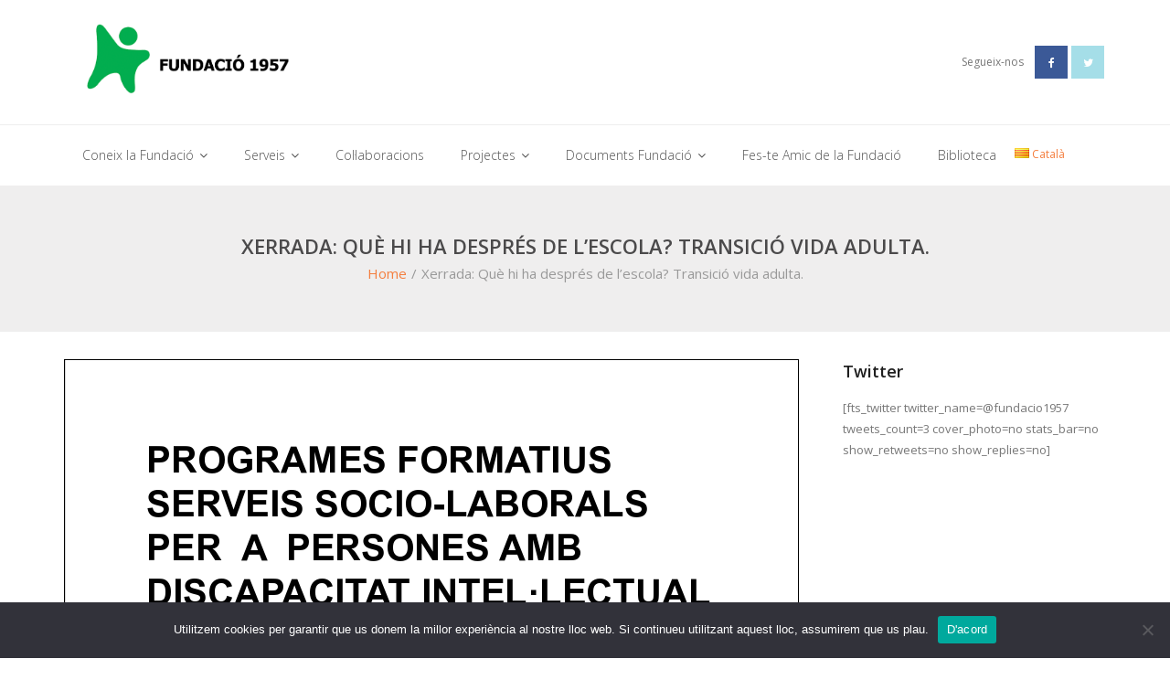

--- FILE ---
content_type: text/html; charset=UTF-8
request_url: https://www.fundacio1957.org/xerrada-que-hi-ha-despres-de-lescola-transicio-vida-adulta/
body_size: 12978
content:
<!DOCTYPE html>

<html lang="ca">
<head>
<meta charset="UTF-8" />
<meta name="viewport" content="width=device-width" />
<link rel="profile" href="//gmpg.org/xfn/11" />
<link rel="pingback" href="https://www.fundacio1957.org/xmlrpc.php" />

<title>Xerrada: Què hi ha després de l&#8217;escola? Transició vida adulta. &#8211; Fundacio 1957</title>
<meta name='robots' content='max-image-preview:large' />
<link rel='dns-prefetch' href='//www.fundacio1957.org' />
<link rel='dns-prefetch' href='//fonts.googleapis.com' />
<link rel="alternate" type="application/rss+xml" title="Fundacio 1957 &raquo; Canal d&#039;informació" href="https://www.fundacio1957.org/feed/" />
<link rel="alternate" type="application/rss+xml" title="Fundacio 1957 &raquo; Canal dels comentaris" href="https://www.fundacio1957.org/comments/feed/" />
<link rel="alternate" title="oEmbed (JSON)" type="application/json+oembed" href="https://www.fundacio1957.org/wp-json/oembed/1.0/embed?url=https%3A%2F%2Fwww.fundacio1957.org%2Fxerrada-que-hi-ha-despres-de-lescola-transicio-vida-adulta%2F" />
<link rel="alternate" title="oEmbed (XML)" type="text/xml+oembed" href="https://www.fundacio1957.org/wp-json/oembed/1.0/embed?url=https%3A%2F%2Fwww.fundacio1957.org%2Fxerrada-que-hi-ha-despres-de-lescola-transicio-vida-adulta%2F&#038;format=xml" />
<style id='wp-img-auto-sizes-contain-inline-css' type='text/css'>
img:is([sizes=auto i],[sizes^="auto," i]){contain-intrinsic-size:3000px 1500px}
/*# sourceURL=wp-img-auto-sizes-contain-inline-css */
</style>
<style id='wp-emoji-styles-inline-css' type='text/css'>

	img.wp-smiley, img.emoji {
		display: inline !important;
		border: none !important;
		box-shadow: none !important;
		height: 1em !important;
		width: 1em !important;
		margin: 0 0.07em !important;
		vertical-align: -0.1em !important;
		background: none !important;
		padding: 0 !important;
	}
/*# sourceURL=wp-emoji-styles-inline-css */
</style>
<style id='wp-block-library-inline-css' type='text/css'>
:root{--wp-block-synced-color:#7a00df;--wp-block-synced-color--rgb:122,0,223;--wp-bound-block-color:var(--wp-block-synced-color);--wp-editor-canvas-background:#ddd;--wp-admin-theme-color:#007cba;--wp-admin-theme-color--rgb:0,124,186;--wp-admin-theme-color-darker-10:#006ba1;--wp-admin-theme-color-darker-10--rgb:0,107,160.5;--wp-admin-theme-color-darker-20:#005a87;--wp-admin-theme-color-darker-20--rgb:0,90,135;--wp-admin-border-width-focus:2px}@media (min-resolution:192dpi){:root{--wp-admin-border-width-focus:1.5px}}.wp-element-button{cursor:pointer}:root .has-very-light-gray-background-color{background-color:#eee}:root .has-very-dark-gray-background-color{background-color:#313131}:root .has-very-light-gray-color{color:#eee}:root .has-very-dark-gray-color{color:#313131}:root .has-vivid-green-cyan-to-vivid-cyan-blue-gradient-background{background:linear-gradient(135deg,#00d084,#0693e3)}:root .has-purple-crush-gradient-background{background:linear-gradient(135deg,#34e2e4,#4721fb 50%,#ab1dfe)}:root .has-hazy-dawn-gradient-background{background:linear-gradient(135deg,#faaca8,#dad0ec)}:root .has-subdued-olive-gradient-background{background:linear-gradient(135deg,#fafae1,#67a671)}:root .has-atomic-cream-gradient-background{background:linear-gradient(135deg,#fdd79a,#004a59)}:root .has-nightshade-gradient-background{background:linear-gradient(135deg,#330968,#31cdcf)}:root .has-midnight-gradient-background{background:linear-gradient(135deg,#020381,#2874fc)}:root{--wp--preset--font-size--normal:16px;--wp--preset--font-size--huge:42px}.has-regular-font-size{font-size:1em}.has-larger-font-size{font-size:2.625em}.has-normal-font-size{font-size:var(--wp--preset--font-size--normal)}.has-huge-font-size{font-size:var(--wp--preset--font-size--huge)}.has-text-align-center{text-align:center}.has-text-align-left{text-align:left}.has-text-align-right{text-align:right}.has-fit-text{white-space:nowrap!important}#end-resizable-editor-section{display:none}.aligncenter{clear:both}.items-justified-left{justify-content:flex-start}.items-justified-center{justify-content:center}.items-justified-right{justify-content:flex-end}.items-justified-space-between{justify-content:space-between}.screen-reader-text{border:0;clip-path:inset(50%);height:1px;margin:-1px;overflow:hidden;padding:0;position:absolute;width:1px;word-wrap:normal!important}.screen-reader-text:focus{background-color:#ddd;clip-path:none;color:#444;display:block;font-size:1em;height:auto;left:5px;line-height:normal;padding:15px 23px 14px;text-decoration:none;top:5px;width:auto;z-index:100000}html :where(.has-border-color){border-style:solid}html :where([style*=border-top-color]){border-top-style:solid}html :where([style*=border-right-color]){border-right-style:solid}html :where([style*=border-bottom-color]){border-bottom-style:solid}html :where([style*=border-left-color]){border-left-style:solid}html :where([style*=border-width]){border-style:solid}html :where([style*=border-top-width]){border-top-style:solid}html :where([style*=border-right-width]){border-right-style:solid}html :where([style*=border-bottom-width]){border-bottom-style:solid}html :where([style*=border-left-width]){border-left-style:solid}html :where(img[class*=wp-image-]){height:auto;max-width:100%}:where(figure){margin:0 0 1em}html :where(.is-position-sticky){--wp-admin--admin-bar--position-offset:var(--wp-admin--admin-bar--height,0px)}@media screen and (max-width:600px){html :where(.is-position-sticky){--wp-admin--admin-bar--position-offset:0px}}

/*# sourceURL=wp-block-library-inline-css */
</style><style id='pdfemb-pdf-embedder-viewer-style-inline-css' type='text/css'>
.wp-block-pdfemb-pdf-embedder-viewer{max-width:none}

/*# sourceURL=https://www.fundacio1957.org/wp-content/plugins/pdf-embedder/block/build/style-index.css */
</style>
<style id='global-styles-inline-css' type='text/css'>
:root{--wp--preset--aspect-ratio--square: 1;--wp--preset--aspect-ratio--4-3: 4/3;--wp--preset--aspect-ratio--3-4: 3/4;--wp--preset--aspect-ratio--3-2: 3/2;--wp--preset--aspect-ratio--2-3: 2/3;--wp--preset--aspect-ratio--16-9: 16/9;--wp--preset--aspect-ratio--9-16: 9/16;--wp--preset--color--black: #000000;--wp--preset--color--cyan-bluish-gray: #abb8c3;--wp--preset--color--white: #ffffff;--wp--preset--color--pale-pink: #f78da7;--wp--preset--color--vivid-red: #cf2e2e;--wp--preset--color--luminous-vivid-orange: #ff6900;--wp--preset--color--luminous-vivid-amber: #fcb900;--wp--preset--color--light-green-cyan: #7bdcb5;--wp--preset--color--vivid-green-cyan: #00d084;--wp--preset--color--pale-cyan-blue: #8ed1fc;--wp--preset--color--vivid-cyan-blue: #0693e3;--wp--preset--color--vivid-purple: #9b51e0;--wp--preset--gradient--vivid-cyan-blue-to-vivid-purple: linear-gradient(135deg,rgb(6,147,227) 0%,rgb(155,81,224) 100%);--wp--preset--gradient--light-green-cyan-to-vivid-green-cyan: linear-gradient(135deg,rgb(122,220,180) 0%,rgb(0,208,130) 100%);--wp--preset--gradient--luminous-vivid-amber-to-luminous-vivid-orange: linear-gradient(135deg,rgb(252,185,0) 0%,rgb(255,105,0) 100%);--wp--preset--gradient--luminous-vivid-orange-to-vivid-red: linear-gradient(135deg,rgb(255,105,0) 0%,rgb(207,46,46) 100%);--wp--preset--gradient--very-light-gray-to-cyan-bluish-gray: linear-gradient(135deg,rgb(238,238,238) 0%,rgb(169,184,195) 100%);--wp--preset--gradient--cool-to-warm-spectrum: linear-gradient(135deg,rgb(74,234,220) 0%,rgb(151,120,209) 20%,rgb(207,42,186) 40%,rgb(238,44,130) 60%,rgb(251,105,98) 80%,rgb(254,248,76) 100%);--wp--preset--gradient--blush-light-purple: linear-gradient(135deg,rgb(255,206,236) 0%,rgb(152,150,240) 100%);--wp--preset--gradient--blush-bordeaux: linear-gradient(135deg,rgb(254,205,165) 0%,rgb(254,45,45) 50%,rgb(107,0,62) 100%);--wp--preset--gradient--luminous-dusk: linear-gradient(135deg,rgb(255,203,112) 0%,rgb(199,81,192) 50%,rgb(65,88,208) 100%);--wp--preset--gradient--pale-ocean: linear-gradient(135deg,rgb(255,245,203) 0%,rgb(182,227,212) 50%,rgb(51,167,181) 100%);--wp--preset--gradient--electric-grass: linear-gradient(135deg,rgb(202,248,128) 0%,rgb(113,206,126) 100%);--wp--preset--gradient--midnight: linear-gradient(135deg,rgb(2,3,129) 0%,rgb(40,116,252) 100%);--wp--preset--font-size--small: 13px;--wp--preset--font-size--medium: 20px;--wp--preset--font-size--large: 36px;--wp--preset--font-size--x-large: 42px;--wp--preset--spacing--20: 0.44rem;--wp--preset--spacing--30: 0.67rem;--wp--preset--spacing--40: 1rem;--wp--preset--spacing--50: 1.5rem;--wp--preset--spacing--60: 2.25rem;--wp--preset--spacing--70: 3.38rem;--wp--preset--spacing--80: 5.06rem;--wp--preset--shadow--natural: 6px 6px 9px rgba(0, 0, 0, 0.2);--wp--preset--shadow--deep: 12px 12px 50px rgba(0, 0, 0, 0.4);--wp--preset--shadow--sharp: 6px 6px 0px rgba(0, 0, 0, 0.2);--wp--preset--shadow--outlined: 6px 6px 0px -3px rgb(255, 255, 255), 6px 6px rgb(0, 0, 0);--wp--preset--shadow--crisp: 6px 6px 0px rgb(0, 0, 0);}:where(.is-layout-flex){gap: 0.5em;}:where(.is-layout-grid){gap: 0.5em;}body .is-layout-flex{display: flex;}.is-layout-flex{flex-wrap: wrap;align-items: center;}.is-layout-flex > :is(*, div){margin: 0;}body .is-layout-grid{display: grid;}.is-layout-grid > :is(*, div){margin: 0;}:where(.wp-block-columns.is-layout-flex){gap: 2em;}:where(.wp-block-columns.is-layout-grid){gap: 2em;}:where(.wp-block-post-template.is-layout-flex){gap: 1.25em;}:where(.wp-block-post-template.is-layout-grid){gap: 1.25em;}.has-black-color{color: var(--wp--preset--color--black) !important;}.has-cyan-bluish-gray-color{color: var(--wp--preset--color--cyan-bluish-gray) !important;}.has-white-color{color: var(--wp--preset--color--white) !important;}.has-pale-pink-color{color: var(--wp--preset--color--pale-pink) !important;}.has-vivid-red-color{color: var(--wp--preset--color--vivid-red) !important;}.has-luminous-vivid-orange-color{color: var(--wp--preset--color--luminous-vivid-orange) !important;}.has-luminous-vivid-amber-color{color: var(--wp--preset--color--luminous-vivid-amber) !important;}.has-light-green-cyan-color{color: var(--wp--preset--color--light-green-cyan) !important;}.has-vivid-green-cyan-color{color: var(--wp--preset--color--vivid-green-cyan) !important;}.has-pale-cyan-blue-color{color: var(--wp--preset--color--pale-cyan-blue) !important;}.has-vivid-cyan-blue-color{color: var(--wp--preset--color--vivid-cyan-blue) !important;}.has-vivid-purple-color{color: var(--wp--preset--color--vivid-purple) !important;}.has-black-background-color{background-color: var(--wp--preset--color--black) !important;}.has-cyan-bluish-gray-background-color{background-color: var(--wp--preset--color--cyan-bluish-gray) !important;}.has-white-background-color{background-color: var(--wp--preset--color--white) !important;}.has-pale-pink-background-color{background-color: var(--wp--preset--color--pale-pink) !important;}.has-vivid-red-background-color{background-color: var(--wp--preset--color--vivid-red) !important;}.has-luminous-vivid-orange-background-color{background-color: var(--wp--preset--color--luminous-vivid-orange) !important;}.has-luminous-vivid-amber-background-color{background-color: var(--wp--preset--color--luminous-vivid-amber) !important;}.has-light-green-cyan-background-color{background-color: var(--wp--preset--color--light-green-cyan) !important;}.has-vivid-green-cyan-background-color{background-color: var(--wp--preset--color--vivid-green-cyan) !important;}.has-pale-cyan-blue-background-color{background-color: var(--wp--preset--color--pale-cyan-blue) !important;}.has-vivid-cyan-blue-background-color{background-color: var(--wp--preset--color--vivid-cyan-blue) !important;}.has-vivid-purple-background-color{background-color: var(--wp--preset--color--vivid-purple) !important;}.has-black-border-color{border-color: var(--wp--preset--color--black) !important;}.has-cyan-bluish-gray-border-color{border-color: var(--wp--preset--color--cyan-bluish-gray) !important;}.has-white-border-color{border-color: var(--wp--preset--color--white) !important;}.has-pale-pink-border-color{border-color: var(--wp--preset--color--pale-pink) !important;}.has-vivid-red-border-color{border-color: var(--wp--preset--color--vivid-red) !important;}.has-luminous-vivid-orange-border-color{border-color: var(--wp--preset--color--luminous-vivid-orange) !important;}.has-luminous-vivid-amber-border-color{border-color: var(--wp--preset--color--luminous-vivid-amber) !important;}.has-light-green-cyan-border-color{border-color: var(--wp--preset--color--light-green-cyan) !important;}.has-vivid-green-cyan-border-color{border-color: var(--wp--preset--color--vivid-green-cyan) !important;}.has-pale-cyan-blue-border-color{border-color: var(--wp--preset--color--pale-cyan-blue) !important;}.has-vivid-cyan-blue-border-color{border-color: var(--wp--preset--color--vivid-cyan-blue) !important;}.has-vivid-purple-border-color{border-color: var(--wp--preset--color--vivid-purple) !important;}.has-vivid-cyan-blue-to-vivid-purple-gradient-background{background: var(--wp--preset--gradient--vivid-cyan-blue-to-vivid-purple) !important;}.has-light-green-cyan-to-vivid-green-cyan-gradient-background{background: var(--wp--preset--gradient--light-green-cyan-to-vivid-green-cyan) !important;}.has-luminous-vivid-amber-to-luminous-vivid-orange-gradient-background{background: var(--wp--preset--gradient--luminous-vivid-amber-to-luminous-vivid-orange) !important;}.has-luminous-vivid-orange-to-vivid-red-gradient-background{background: var(--wp--preset--gradient--luminous-vivid-orange-to-vivid-red) !important;}.has-very-light-gray-to-cyan-bluish-gray-gradient-background{background: var(--wp--preset--gradient--very-light-gray-to-cyan-bluish-gray) !important;}.has-cool-to-warm-spectrum-gradient-background{background: var(--wp--preset--gradient--cool-to-warm-spectrum) !important;}.has-blush-light-purple-gradient-background{background: var(--wp--preset--gradient--blush-light-purple) !important;}.has-blush-bordeaux-gradient-background{background: var(--wp--preset--gradient--blush-bordeaux) !important;}.has-luminous-dusk-gradient-background{background: var(--wp--preset--gradient--luminous-dusk) !important;}.has-pale-ocean-gradient-background{background: var(--wp--preset--gradient--pale-ocean) !important;}.has-electric-grass-gradient-background{background: var(--wp--preset--gradient--electric-grass) !important;}.has-midnight-gradient-background{background: var(--wp--preset--gradient--midnight) !important;}.has-small-font-size{font-size: var(--wp--preset--font-size--small) !important;}.has-medium-font-size{font-size: var(--wp--preset--font-size--medium) !important;}.has-large-font-size{font-size: var(--wp--preset--font-size--large) !important;}.has-x-large-font-size{font-size: var(--wp--preset--font-size--x-large) !important;}
/*# sourceURL=global-styles-inline-css */
</style>

<style id='classic-theme-styles-inline-css' type='text/css'>
/*! This file is auto-generated */
.wp-block-button__link{color:#fff;background-color:#32373c;border-radius:9999px;box-shadow:none;text-decoration:none;padding:calc(.667em + 2px) calc(1.333em + 2px);font-size:1.125em}.wp-block-file__button{background:#32373c;color:#fff;text-decoration:none}
/*# sourceURL=/wp-includes/css/classic-themes.min.css */
</style>
<link rel='stylesheet' id='contact-form-7-css' href='https://www.fundacio1957.org/wp-content/plugins/contact-form-7/includes/css/styles.css?ver=6.1.4' type='text/css' media='all' />
<link rel='stylesheet' id='cookie-notice-front-css' href='https://www.fundacio1957.org/wp-content/plugins/cookie-notice/css/front.min.css?ver=2.5.11' type='text/css' media='all' />
<link rel='stylesheet' id='thinkup-google-fonts-css' href='//fonts.googleapis.com/css?family=Open+Sans%3A300%2C400%2C600%2C700&#038;subset=latin%2Clatin-ext' type='text/css' media='all' />
<link rel='stylesheet' id='prettyPhoto-css' href='https://www.fundacio1957.org/wp-content/themes/sento/lib/extentions/prettyPhoto/css/prettyPhoto.css?ver=3.1.6' type='text/css' media='all' />
<link rel='stylesheet' id='thinkup-bootstrap-css' href='https://www.fundacio1957.org/wp-content/themes/sento/lib/extentions/bootstrap/css/bootstrap.min.css?ver=2.3.2' type='text/css' media='all' />
<link rel='stylesheet' id='dashicons-css' href='https://www.fundacio1957.org/wp-includes/css/dashicons.min.css?ver=6.9' type='text/css' media='all' />
<link rel='stylesheet' id='font-awesome-css' href='https://www.fundacio1957.org/wp-content/themes/sento/lib/extentions/font-awesome/css/font-awesome.min.css?ver=4.7.0' type='text/css' media='all' />
<link rel='stylesheet' id='thinkup-shortcodes-css' href='https://www.fundacio1957.org/wp-content/themes/sento/styles/style-shortcodes.css?ver=1.8.0' type='text/css' media='all' />
<link rel='stylesheet' id='thinkup-style-css' href='https://www.fundacio1957.org/wp-content/themes/sento/style.css?ver=1.8.0' type='text/css' media='all' />
<link rel='stylesheet' id='thinkup-responsive-css' href='https://www.fundacio1957.org/wp-content/themes/sento/styles/style-responsive.css?ver=1.8.0' type='text/css' media='all' />
<link rel='stylesheet' id='__EPYT__style-css' href='https://www.fundacio1957.org/wp-content/plugins/youtube-embed-plus/styles/ytprefs.min.css?ver=14.2.4' type='text/css' media='all' />
<style id='__EPYT__style-inline-css' type='text/css'>

                .epyt-gallery-thumb {
                        width: 33.333%;
                }
                
/*# sourceURL=__EPYT__style-inline-css */
</style>
<!--n2css--><!--n2js--><script type="text/javascript" id="cookie-notice-front-js-before">
/* <![CDATA[ */
var cnArgs = {"ajaxUrl":"https:\/\/www.fundacio1957.org\/wp-admin\/admin-ajax.php","nonce":"00fae5048a","hideEffect":"fade","position":"bottom","onScroll":false,"onScrollOffset":100,"onClick":false,"cookieName":"cookie_notice_accepted","cookieTime":2592000,"cookieTimeRejected":2592000,"globalCookie":false,"redirection":false,"cache":false,"revokeCookies":false,"revokeCookiesOpt":"automatic"};

//# sourceURL=cookie-notice-front-js-before
/* ]]> */
</script>
<script type="text/javascript" src="https://www.fundacio1957.org/wp-content/plugins/cookie-notice/js/front.min.js?ver=2.5.11" id="cookie-notice-front-js"></script>
<script type="text/javascript" src="https://www.fundacio1957.org/wp-includes/js/jquery/jquery.min.js?ver=3.7.1" id="jquery-core-js"></script>
<script type="text/javascript" src="https://www.fundacio1957.org/wp-includes/js/jquery/jquery-migrate.min.js?ver=3.4.1" id="jquery-migrate-js"></script>
<script type="text/javascript" id="__ytprefs__-js-extra">
/* <![CDATA[ */
var _EPYT_ = {"ajaxurl":"https://www.fundacio1957.org/wp-admin/admin-ajax.php","security":"5faf97515a","gallery_scrolloffset":"20","eppathtoscripts":"https://www.fundacio1957.org/wp-content/plugins/youtube-embed-plus/scripts/","eppath":"https://www.fundacio1957.org/wp-content/plugins/youtube-embed-plus/","epresponsiveselector":"[\"iframe.__youtube_prefs_widget__\"]","epdovol":"1","version":"14.2.4","evselector":"iframe.__youtube_prefs__[src], iframe[src*=\"youtube.com/embed/\"], iframe[src*=\"youtube-nocookie.com/embed/\"]","ajax_compat":"","maxres_facade":"eager","ytapi_load":"light","pause_others":"","stopMobileBuffer":"1","facade_mode":"","not_live_on_channel":""};
//# sourceURL=__ytprefs__-js-extra
/* ]]> */
</script>
<script type="text/javascript" src="https://www.fundacio1957.org/wp-content/plugins/youtube-embed-plus/scripts/ytprefs.min.js?ver=14.2.4" id="__ytprefs__-js"></script>
<link rel="https://api.w.org/" href="https://www.fundacio1957.org/wp-json/" /><link rel="alternate" title="JSON" type="application/json" href="https://www.fundacio1957.org/wp-json/wp/v2/pages/273" /><link rel="EditURI" type="application/rsd+xml" title="RSD" href="https://www.fundacio1957.org/xmlrpc.php?rsd" />
<meta name="generator" content="WordPress 6.9" />
<link rel="canonical" href="https://www.fundacio1957.org/xerrada-que-hi-ha-despres-de-lescola-transicio-vida-adulta/" />
<link rel='shortlink' href='https://www.fundacio1957.org/?p=273' />
<link rel="alternate" href="https://www.fundacio1957.org/xerrada-que-hi-ha-despres-de-lescola-transicio-vida-adulta/" hreflang="x-default" />
<link rel="icon" href="https://www.fundacio1957.org/wp-content/uploads/2021/04/cropped-Icono_Fundacio1957_-32x32.png" sizes="32x32" />
<link rel="icon" href="https://www.fundacio1957.org/wp-content/uploads/2021/04/cropped-Icono_Fundacio1957_-192x192.png" sizes="192x192" />
<link rel="apple-touch-icon" href="https://www.fundacio1957.org/wp-content/uploads/2021/04/cropped-Icono_Fundacio1957_-180x180.png" />
<meta name="msapplication-TileImage" content="https://www.fundacio1957.org/wp-content/uploads/2021/04/cropped-Icono_Fundacio1957_-270x270.png" />
<link rel='stylesheet' id='pdfemb_embed_pdf_css-css' href='https://www.fundacio1957.org/wp-content/plugins/pdf-embedder/assets/css/pdfemb.min.css?ver=4.9.3' type='text/css' media='all' />
</head>

<body class="wp-singular page-template-default page page-id-273 wp-custom-logo wp-theme-sento cookies-not-set layout-sidebar-right layout-responsive layout-wide pre-header-style1 header-style2">
<div id="body-core" class="hfeed site">

	<a class="skip-link screen-reader-text" href="#content">Skip to content</a>
	<!-- .skip-link -->

	<header>
	<div id="site-header">

			
		<div id="pre-header">
		<div class="wrap-safari">
		<div id="pre-header-core" class="main-navigation">
  
			
			
			
		</div>
		</div>
		</div>
		<!-- #pre-header -->

		<div id="header">
		<div id="header-core">

			<div id="header-container">
			<div id="logo">
			<a href="https://www.fundacio1957.org/" class="custom-logo-link" rel="home"><img width="605" height="238" src="https://www.fundacio1957.org/wp-content/uploads/2021/04/Logo_Fundacio1957_V2.png" class="custom-logo" alt="Fundacio 1957" decoding="async" fetchpriority="high" srcset="https://www.fundacio1957.org/wp-content/uploads/2021/04/Logo_Fundacio1957_V2.png 605w, https://www.fundacio1957.org/wp-content/uploads/2021/04/Logo_Fundacio1957_V2-300x118.png 300w" sizes="(max-width: 605px) 100vw, 605px" /></a>			</div>

			<div id="header-social"><ul><li class="social message">Segueix-nos</li><li class="social facebook"><a href="https://www.facebook.com/lafundaciopaideia/" data-tip="bottom" data-original-title="Facebook" target="_blank"><i class="fa fa-facebook"></i></a></li><li class="social twitter"><a href="https://twitter.com/fundaciopaideia" data-tip="bottom" data-original-title="Twitter" target="_blank"><i class="fa fa-twitter"></i></a></li></ul></div>
			</div>
			<div id="header-links" class="main-navigation">
			<div id="header-links-inner" class="header-links">

				<ul id="menu-catala" class="menu"><li id="menu-item-99" class="menu-item menu-item-type-custom menu-item-object-custom menu-item-has-children"><a href="#"><span>Coneix la Fundació</span></a>
<ul class="sub-menu">
	<li id="menu-item-102" class="menu-item menu-item-type-post_type menu-item-object-page"><a href="https://www.fundacio1957.org/qui-som/">Qui som?</a></li>
	<li id="menu-item-101" class="menu-item menu-item-type-post_type menu-item-object-page"><a href="https://www.fundacio1957.org/que-fem/">Què fem?</a></li>
	<li id="menu-item-100" class="menu-item menu-item-type-post_type menu-item-object-page menu-item-has-children"><a href="https://www.fundacio1957.org/el-patronat-de-la-fundacio/">El Patronat de la Fundació</a>
	<ul class="sub-menu">
		<li id="menu-item-1360" class="menu-item menu-item-type-post_type menu-item-object-page"><a href="https://www.fundacio1957.org/carrecs-fins-lany-2023/">Càrrecs fins l’any 2023</a></li>
	</ul>
</li>
</ul>
</li>
<li id="menu-item-103" class="menu-item menu-item-type-custom menu-item-object-custom menu-item-has-children"><a href="#"><span>Serveis</span></a>
<ul class="sub-menu">
	<li id="menu-item-104" class="menu-item menu-item-type-post_type menu-item-object-page"><a href="https://www.fundacio1957.org/centre-ocupacional-paideia/">Centre Ocupacional Paideia</a></li>
	<li id="menu-item-105" class="menu-item menu-item-type-post_type menu-item-object-page menu-item-has-children"><a href="https://www.fundacio1957.org/respir-i-lleure/">Respir i Lleure</a>
	<ul class="sub-menu">
		<li id="menu-item-108" class="menu-item menu-item-type-post_type menu-item-object-page"><a href="https://www.fundacio1957.org/el-club/">El Club</a></li>
		<li id="menu-item-107" class="menu-item menu-item-type-post_type menu-item-object-page"><a href="https://www.fundacio1957.org/caps-de-setmana/">Escapades</a></li>
	</ul>
</li>
	<li id="menu-item-110" class="menu-item menu-item-type-post_type menu-item-object-page menu-item-has-children"><a href="https://www.fundacio1957.org/escola-de-families/">Escola de famílies</a>
	<ul class="sub-menu">
		<li id="menu-item-113" class="menu-item menu-item-type-post_type menu-item-object-page"><a href="https://www.fundacio1957.org/espai-xerrades/">Espai: Xerrades</a></li>
		<li id="menu-item-112" class="menu-item menu-item-type-post_type menu-item-object-page"><a href="https://www.fundacio1957.org/espai-taller/">Espai: Taller</a></li>
		<li id="menu-item-111" class="menu-item menu-item-type-post_type menu-item-object-page"><a href="https://www.fundacio1957.org/espai-suport-legal-i-social/">Espai: Suport Legal i Social</a></li>
	</ul>
</li>
</ul>
</li>
<li id="menu-item-114" class="menu-item menu-item-type-post_type menu-item-object-page"><a href="https://www.fundacio1957.org/col-laboracions/"><span>Col·laboracions</span></a></li>
<li id="menu-item-115" class="menu-item menu-item-type-custom menu-item-object-custom menu-item-has-children"><a href="#"><span>Projectes</span></a>
<ul class="sub-menu">
	<li id="menu-item-601" class="menu-item menu-item-type-post_type menu-item-object-page"><a href="https://www.fundacio1957.org/edifici-escola-paideia/">Edifici Escola Paideia</a></li>
	<li id="menu-item-116" class="menu-item menu-item-type-post_type menu-item-object-page"><a href="https://www.fundacio1957.org/nou-co-paideia/">Nou CO Paideia</a></li>
	<li id="menu-item-713" class="menu-item menu-item-type-post_type menu-item-object-page"><a href="https://www.fundacio1957.org/habitatge-paideia/">Habitatge Paideia</a></li>
	<li id="menu-item-1082" class="menu-item menu-item-type-post_type menu-item-object-page"><a href="https://www.fundacio1957.org/projecte-somriu/">Projecte SomRiu</a></li>
	<li id="menu-item-117" class="menu-item menu-item-type-post_type menu-item-object-page"><a href="https://www.fundacio1957.org/residencia/">Projectes Futurs</a></li>
</ul>
</li>
<li id="menu-item-118" class="menu-item menu-item-type-custom menu-item-object-custom menu-item-has-children"><a href="#"><span>Documents Fundació</span></a>
<ul class="sub-menu">
	<li id="menu-item-1361" class="menu-item menu-item-type-post_type menu-item-object-page"><a href="https://www.fundacio1957.org/resolucio-registre-nom-fundacio/">Resolució Registre Nom Fundació</a></li>
	<li id="menu-item-210" class="menu-item menu-item-type-post_type menu-item-object-page"><a href="https://www.fundacio1957.org/estatuts-fundacio/">Estatuts Fundació</a></li>
	<li id="menu-item-121" class="menu-item menu-item-type-custom menu-item-object-custom menu-item-has-children"><a href="#">Memòries</a>
	<ul class="sub-menu">
		<li id="menu-item-1519" class="menu-item menu-item-type-post_type menu-item-object-page"><a href="https://www.fundacio1957.org/memoria-2021-2022/">Memòria 2021-2022</a></li>
		<li id="menu-item-1431" class="menu-item menu-item-type-post_type menu-item-object-page"><a href="https://www.fundacio1957.org/memoria-2020-2021/">Memòria 2020-2021</a></li>
		<li id="menu-item-1103" class="menu-item menu-item-type-post_type menu-item-object-page"><a href="https://www.fundacio1957.org/memoria-2020/">Memòria 2019-2020</a></li>
		<li id="menu-item-913" class="menu-item menu-item-type-post_type menu-item-object-page"><a href="https://www.fundacio1957.org/memoria-2019/">Memòria 2019</a></li>
		<li id="menu-item-764" class="menu-item menu-item-type-post_type menu-item-object-page"><a href="https://www.fundacio1957.org/memoria-2018/">Memòria 2018</a></li>
		<li id="menu-item-288" class="menu-item menu-item-type-post_type menu-item-object-page"><a href="https://www.fundacio1957.org/memoria-2017/">Memòria 2017</a></li>
		<li id="menu-item-207" class="menu-item menu-item-type-post_type menu-item-object-page"><a href="https://www.fundacio1957.org/memoria-2016/">Memòria 2016</a></li>
		<li id="menu-item-208" class="menu-item menu-item-type-post_type menu-item-object-page"><a href="https://www.fundacio1957.org/memoria-2015/">Memòria 2015</a></li>
		<li id="menu-item-209" class="menu-item menu-item-type-post_type menu-item-object-page"><a href="https://www.fundacio1957.org/memoria-2014/">Memòria 2014</a></li>
	</ul>
</li>
	<li id="menu-item-1365" class="menu-item menu-item-type-post_type menu-item-object-page menu-item-has-children"><a href="https://www.fundacio1957.org/documents-copaideia/">Documents COPaideia</a>
	<ul class="sub-menu">
		<li id="menu-item-1393" class="menu-item menu-item-type-post_type menu-item-object-page"><a href="https://www.fundacio1957.org/cartera-serveis-socials/">Cartera Serveis Socials</a></li>
		<li id="menu-item-1392" class="menu-item menu-item-type-post_type menu-item-object-page"><a href="https://www.fundacio1957.org/contracte-administratiu-gestio/">Contracte Administratiu Gestió</a></li>
		<li id="menu-item-1391" class="menu-item menu-item-type-post_type menu-item-object-page"><a href="https://www.fundacio1957.org/disposicio_decret-205-2015/">Disposició_Decret 205/2015</a></li>
		<li id="menu-item-1390" class="menu-item menu-item-type-post_type menu-item-object-page"><a href="https://www.fundacio1957.org/subvencions/">Subvencions</a></li>
		<li id="menu-item-1389" class="menu-item menu-item-type-post_type menu-item-object-page"><a href="https://www.fundacio1957.org/resolucions-relatives-ordre-tsf-223-2018/">Resolucions Relatives Ordre TSF/223/2018</a></li>
		<li id="menu-item-1388" class="menu-item menu-item-type-post_type menu-item-object-page menu-item-has-children"><a href="https://www.fundacio1957.org/memories/">Memòries</a>
		<ul class="sub-menu">
			<li id="menu-item-1387" class="menu-item menu-item-type-post_type menu-item-object-page"><a href="https://www.fundacio1957.org/memoria-2019-2020/">Memòria 2019-2020</a></li>
		</ul>
</li>
	</ul>
</li>
</ul>
</li>
<li id="menu-item-122" class="menu-item menu-item-type-post_type menu-item-object-page"><a href="https://www.fundacio1957.org/fes-te-amic-de-la-fundacio/"><span>Fes-te Amic de la Fundació</span></a></li>
<li id="menu-item-318" class="menu-item menu-item-type-post_type menu-item-object-page"><a href="https://www.fundacio1957.org/biblioteca/"><span>Biblioteca</span></a></li>
<br><a href="https://www.fundacio1957.org/xerrada-que-hi-ha-despres-de-lescola-transicio-vida-adulta/" title="Català" class="current_language" aria-current="page"><img src="https://www.fundacio1957.org/wp-content/plugins/multisite-language-switcher/assets/flags/catalonia.png" alt="ca"/> Català</a></ul>				
				
			</div>
			</div>
			<!-- #header-links .main-navigation -->
 	
			<div id="header-nav"><a class="btn-navbar collapsed" data-toggle="collapse" data-target=".nav-collapse" tabindex="0"><span class="icon-bar"></span><span class="icon-bar"></span><span class="icon-bar"></span></a></div>
		</div>
		</div>
		<!-- #header -->

		<div id="header-responsive"><div id="header-responsive-inner" class="responsive-links nav-collapse collapse"><ul id="menu-catala-1" class=""><li id="res-menu-item-99" class="menu-item menu-item-type-custom menu-item-object-custom menu-item-has-children"><a href="#"><span>Coneix la Fundació</span></a>
<ul class="sub-menu">
	<li id="res-menu-item-102" class="menu-item menu-item-type-post_type menu-item-object-page"><a href="https://www.fundacio1957.org/qui-som/">&#45; Qui som?</a></li>
	<li id="res-menu-item-101" class="menu-item menu-item-type-post_type menu-item-object-page"><a href="https://www.fundacio1957.org/que-fem/">&#45; Què fem?</a></li>
	<li id="res-menu-item-100" class="menu-item menu-item-type-post_type menu-item-object-page menu-item-has-children"><a href="https://www.fundacio1957.org/el-patronat-de-la-fundacio/">&#45; El Patronat de la Fundació</a>
	<ul class="sub-menu">
		<li id="res-menu-item-1360" class="menu-item menu-item-type-post_type menu-item-object-page"><a href="https://www.fundacio1957.org/carrecs-fins-lany-2023/">&#45; &#45; Càrrecs fins l’any 2023</a></li>
	</ul>
</li>
</ul>
</li>
<li id="res-menu-item-103" class="menu-item menu-item-type-custom menu-item-object-custom menu-item-has-children"><a href="#"><span>Serveis</span></a>
<ul class="sub-menu">
	<li id="res-menu-item-104" class="menu-item menu-item-type-post_type menu-item-object-page"><a href="https://www.fundacio1957.org/centre-ocupacional-paideia/">&#45; Centre Ocupacional Paideia</a></li>
	<li id="res-menu-item-105" class="menu-item menu-item-type-post_type menu-item-object-page menu-item-has-children"><a href="https://www.fundacio1957.org/respir-i-lleure/">&#45; Respir i Lleure</a>
	<ul class="sub-menu">
		<li id="res-menu-item-108" class="menu-item menu-item-type-post_type menu-item-object-page"><a href="https://www.fundacio1957.org/el-club/">&#45; &#45; El Club</a></li>
		<li id="res-menu-item-107" class="menu-item menu-item-type-post_type menu-item-object-page"><a href="https://www.fundacio1957.org/caps-de-setmana/">&#45; &#45; Escapades</a></li>
	</ul>
</li>
	<li id="res-menu-item-110" class="menu-item menu-item-type-post_type menu-item-object-page menu-item-has-children"><a href="https://www.fundacio1957.org/escola-de-families/">&#45; Escola de famílies</a>
	<ul class="sub-menu">
		<li id="res-menu-item-113" class="menu-item menu-item-type-post_type menu-item-object-page"><a href="https://www.fundacio1957.org/espai-xerrades/">&#45; &#45; Espai: Xerrades</a></li>
		<li id="res-menu-item-112" class="menu-item menu-item-type-post_type menu-item-object-page"><a href="https://www.fundacio1957.org/espai-taller/">&#45; &#45; Espai: Taller</a></li>
		<li id="res-menu-item-111" class="menu-item menu-item-type-post_type menu-item-object-page"><a href="https://www.fundacio1957.org/espai-suport-legal-i-social/">&#45; &#45; Espai: Suport Legal i Social</a></li>
	</ul>
</li>
</ul>
</li>
<li id="res-menu-item-114" class="menu-item menu-item-type-post_type menu-item-object-page"><a href="https://www.fundacio1957.org/col-laboracions/"><span>Col·laboracions</span></a></li>
<li id="res-menu-item-115" class="menu-item menu-item-type-custom menu-item-object-custom menu-item-has-children"><a href="#"><span>Projectes</span></a>
<ul class="sub-menu">
	<li id="res-menu-item-601" class="menu-item menu-item-type-post_type menu-item-object-page"><a href="https://www.fundacio1957.org/edifici-escola-paideia/">&#45; Edifici Escola Paideia</a></li>
	<li id="res-menu-item-116" class="menu-item menu-item-type-post_type menu-item-object-page"><a href="https://www.fundacio1957.org/nou-co-paideia/">&#45; Nou CO Paideia</a></li>
	<li id="res-menu-item-713" class="menu-item menu-item-type-post_type menu-item-object-page"><a href="https://www.fundacio1957.org/habitatge-paideia/">&#45; Habitatge Paideia</a></li>
	<li id="res-menu-item-1082" class="menu-item menu-item-type-post_type menu-item-object-page"><a href="https://www.fundacio1957.org/projecte-somriu/">&#45; Projecte SomRiu</a></li>
	<li id="res-menu-item-117" class="menu-item menu-item-type-post_type menu-item-object-page"><a href="https://www.fundacio1957.org/residencia/">&#45; Projectes Futurs</a></li>
</ul>
</li>
<li id="res-menu-item-118" class="menu-item menu-item-type-custom menu-item-object-custom menu-item-has-children"><a href="#"><span>Documents Fundació</span></a>
<ul class="sub-menu">
	<li id="res-menu-item-1361" class="menu-item menu-item-type-post_type menu-item-object-page"><a href="https://www.fundacio1957.org/resolucio-registre-nom-fundacio/">&#45; Resolució Registre Nom Fundació</a></li>
	<li id="res-menu-item-210" class="menu-item menu-item-type-post_type menu-item-object-page"><a href="https://www.fundacio1957.org/estatuts-fundacio/">&#45; Estatuts Fundació</a></li>
	<li id="res-menu-item-121" class="menu-item menu-item-type-custom menu-item-object-custom menu-item-has-children"><a href="#">&#45; Memòries</a>
	<ul class="sub-menu">
		<li id="res-menu-item-1519" class="menu-item menu-item-type-post_type menu-item-object-page"><a href="https://www.fundacio1957.org/memoria-2021-2022/">&#45; &#45; Memòria 2021-2022</a></li>
		<li id="res-menu-item-1431" class="menu-item menu-item-type-post_type menu-item-object-page"><a href="https://www.fundacio1957.org/memoria-2020-2021/">&#45; &#45; Memòria 2020-2021</a></li>
		<li id="res-menu-item-1103" class="menu-item menu-item-type-post_type menu-item-object-page"><a href="https://www.fundacio1957.org/memoria-2020/">&#45; &#45; Memòria 2019-2020</a></li>
		<li id="res-menu-item-913" class="menu-item menu-item-type-post_type menu-item-object-page"><a href="https://www.fundacio1957.org/memoria-2019/">&#45; &#45; Memòria 2019</a></li>
		<li id="res-menu-item-764" class="menu-item menu-item-type-post_type menu-item-object-page"><a href="https://www.fundacio1957.org/memoria-2018/">&#45; &#45; Memòria 2018</a></li>
		<li id="res-menu-item-288" class="menu-item menu-item-type-post_type menu-item-object-page"><a href="https://www.fundacio1957.org/memoria-2017/">&#45; &#45; Memòria 2017</a></li>
		<li id="res-menu-item-207" class="menu-item menu-item-type-post_type menu-item-object-page"><a href="https://www.fundacio1957.org/memoria-2016/">&#45; &#45; Memòria 2016</a></li>
		<li id="res-menu-item-208" class="menu-item menu-item-type-post_type menu-item-object-page"><a href="https://www.fundacio1957.org/memoria-2015/">&#45; &#45; Memòria 2015</a></li>
		<li id="res-menu-item-209" class="menu-item menu-item-type-post_type menu-item-object-page"><a href="https://www.fundacio1957.org/memoria-2014/">&#45; &#45; Memòria 2014</a></li>
	</ul>
</li>
	<li id="res-menu-item-1365" class="menu-item menu-item-type-post_type menu-item-object-page menu-item-has-children"><a href="https://www.fundacio1957.org/documents-copaideia/">&#45; Documents COPaideia</a>
	<ul class="sub-menu">
		<li id="res-menu-item-1393" class="menu-item menu-item-type-post_type menu-item-object-page"><a href="https://www.fundacio1957.org/cartera-serveis-socials/">&#45; &#45; Cartera Serveis Socials</a></li>
		<li id="res-menu-item-1392" class="menu-item menu-item-type-post_type menu-item-object-page"><a href="https://www.fundacio1957.org/contracte-administratiu-gestio/">&#45; &#45; Contracte Administratiu Gestió</a></li>
		<li id="res-menu-item-1391" class="menu-item menu-item-type-post_type menu-item-object-page"><a href="https://www.fundacio1957.org/disposicio_decret-205-2015/">&#45; &#45; Disposició_Decret 205/2015</a></li>
		<li id="res-menu-item-1390" class="menu-item menu-item-type-post_type menu-item-object-page"><a href="https://www.fundacio1957.org/subvencions/">&#45; &#45; Subvencions</a></li>
		<li id="res-menu-item-1389" class="menu-item menu-item-type-post_type menu-item-object-page"><a href="https://www.fundacio1957.org/resolucions-relatives-ordre-tsf-223-2018/">&#45; &#45; Resolucions Relatives Ordre TSF/223/2018</a></li>
		<li id="res-menu-item-1388" class="menu-item menu-item-type-post_type menu-item-object-page menu-item-has-children"><a href="https://www.fundacio1957.org/memories/">&#45; &#45; Memòries</a>
		<ul class="sub-menu">
			<li id="res-menu-item-1387" class="menu-item menu-item-type-post_type menu-item-object-page"><a href="https://www.fundacio1957.org/memoria-2019-2020/">&#45; &#45; &#45; Memòria 2019-2020</a></li>
		</ul>
</li>
	</ul>
</li>
</ul>
</li>
<li id="res-menu-item-122" class="menu-item menu-item-type-post_type menu-item-object-page"><a href="https://www.fundacio1957.org/fes-te-amic-de-la-fundacio/"><span>Fes-te Amic de la Fundació</span></a></li>
<li id="res-menu-item-318" class="menu-item menu-item-type-post_type menu-item-object-page"><a href="https://www.fundacio1957.org/biblioteca/"><span>Biblioteca</span></a></li>
<br><a href="https://www.fundacio1957.org/xerrada-que-hi-ha-despres-de-lescola-transicio-vida-adulta/" title="Català" class="current_language" aria-current="page"><img src="https://www.fundacio1957.org/wp-content/plugins/multisite-language-switcher/assets/flags/catalonia.png" alt="ca"/> Català</a></ul></div></div>
		
		<div id="intro" class=""><div class="wrap-safari"><div id="intro-core"><h1 class="page-title">Xerrada: Què hi ha després de l&#8217;escola? Transició vida adulta.</h1><div id="breadcrumbs"><div id="breadcrumbs-core"><a href="https://www.fundacio1957.org/">Home</a><span class="delimiter">/</span>Xerrada: Què hi ha després de l&#8217;escola? Transició vida adulta.</div></div></div></div></div>
	</div>

	</header>
	<!-- header -->

		
	<div id="content">
	<div id="content-core">

		<div id="main">
		<div id="main-core">
			
				
		<article id="post-273" class="post-273 page type-page status-publish hentry">

		<a href="https://www.fundacio1957.org/wp-content/uploads/2018/04/Ponencia_Pares_Paidea.pdf" class="pdfemb-viewer" style="" data-width="max" data-height="max" data-toolbar="bottom" data-toolbar-fixed="off">Ponencia_Pares_Paidea</a>
<p class="wp-block-pdfemb-pdf-embedder-viewer"></p>
		
		</article>
				
			

		</div><!-- #main-core -->
		</div><!-- #main -->
		
		<div id="sidebar">
		<div id="sidebar-core">

						<aside class="widget_text widget widget_custom_html"><h3 class="widget-title">Twitter</h3><div class="textwidget custom-html-widget">[fts_twitter twitter_name=@fundacio1957 tweets_count=3 cover_photo=no stats_bar=no show_retweets=no show_replies=no]</div></aside>
		</div>
		</div><!-- #sidebar -->
					</div>
	</div><!-- #content -->

	<footer>
		<div id="footer"><div id="footer-core" class="option2"><div id="footer-col1" class="widget-area"><aside class="widget_text widget widget_custom_html"><div class="textwidget custom-html-widget"><br><br><h3>Fundació 1957<br>
Carrer del Montnegre 36-42<br>
08029 Barcelona<br>
	Tel. 93 203 75 64</h3><br>
<h3>
	Horari 08:30 a 17:30
</h3>
<br>
<h3>
	info:<br>
	secretaria@fundacio1957.org<br><br>
	
	patronat:<br>
	secretaria.patronat@fundacio1957.org
</h3></div></aside></div><div id="footer-col2" class="widget-area"><aside class="widget google-maps-widget"><h3 class="footer-widget-title"><span>On Som?</span></h3><p><a data-gmw-id="googlemapswidget-2" class="gmw-thumbnail-map gmw-lightbox-enabled" href="#gmw-dialog-googlemapswidget-2"><img width="350" height="300" alt="Click to open a larger map" title="Click to open a larger map" src="//maps.googleapis.com/maps/api/staticmap?key=AIzaSyCqMVcjB95qEd7DsJn39SboMVZatAQ77h0&amp;scale=1&amp;format=png&amp;zoom=18&amp;size=350x300&amp;language=en&amp;maptype=roadmap&amp;markers=size%3Adefault%7Ccolor%3A0xff0000%7Clabel%3AA%7CCarrer+Montnegre+32+Barcelona&amp;center=Carrer+Montnegre+32+Barcelona&amp;visual_refresh=true"></a></p></aside></div></div></div><!-- #footer -->		
		<div id="sub-footer">

		<div id="sub-footer-core">
		
			<div class="copyright">
			Theme by <a href="https://www.thinkupthemes.com/" target="_blank">Think Up Themes Ltd</a>. Powered by <a href="https://www.wordpress.org/" target="_blank">WordPress</a>.			</div>
			<!-- .copyright -->

						<!-- #footer-menu -->

		</div>
		</div>
	</footer><!-- footer -->

</div><!-- #body-core -->

<script type="speculationrules">
{"prefetch":[{"source":"document","where":{"and":[{"href_matches":"/*"},{"not":{"href_matches":["/wp-*.php","/wp-admin/*","/wp-content/uploads/*","/wp-content/*","/wp-content/plugins/*","/wp-content/themes/sento/*","/*\\?(.+)"]}},{"not":{"selector_matches":"a[rel~=\"nofollow\"]"}},{"not":{"selector_matches":".no-prefetch, .no-prefetch a"}}]},"eagerness":"conservative"}]}
</script>
<div class="gmw-dialog" style="display: none" data-map-height="550" data-map-width="550" data-thumb-height="300" data-thumb-width="350" data-map-skin="light" data-map-iframe-url="https://www.google.com/maps/embed/v1/place?q=Carrer+Montnegre+32+Barcelona&amp;attribution_source=Fundacio+1957&amp;attribution_web_url=https%3A%2F%2Fwww.fundacio1957.org&amp;attribution_ios_deep_link_id=comgooglemaps%3A%2F%2F%3Fdaddr%3DCarrer+Montnegre+32+Barcelona&amp;maptype=roadmap&amp;zoom=14&amp;language=en&amp;key=AIzaSyCqMVcjB95qEd7DsJn39SboMVZatAQ77h0" id="gmw-dialog-googlemapswidget-2" data-close-button="0" data-show-title="0" data-measure-title="0" data-close-overlay="1" data-close-esc="0"><div class="gmw-map"></div></div>
<script type="text/javascript" src="https://www.fundacio1957.org/wp-includes/js/dist/hooks.min.js?ver=dd5603f07f9220ed27f1" id="wp-hooks-js"></script>
<script type="text/javascript" src="https://www.fundacio1957.org/wp-includes/js/dist/i18n.min.js?ver=c26c3dc7bed366793375" id="wp-i18n-js"></script>
<script type="text/javascript" id="wp-i18n-js-after">
/* <![CDATA[ */
wp.i18n.setLocaleData( { 'text direction\u0004ltr': [ 'ltr' ] } );
//# sourceURL=wp-i18n-js-after
/* ]]> */
</script>
<script type="text/javascript" src="https://www.fundacio1957.org/wp-content/plugins/contact-form-7/includes/swv/js/index.js?ver=6.1.4" id="swv-js"></script>
<script type="text/javascript" id="contact-form-7-js-translations">
/* <![CDATA[ */
( function( domain, translations ) {
	var localeData = translations.locale_data[ domain ] || translations.locale_data.messages;
	localeData[""].domain = domain;
	wp.i18n.setLocaleData( localeData, domain );
} )( "contact-form-7", {"translation-revision-date":"2025-04-11 11:03:18+0000","generator":"GlotPress\/4.0.3","domain":"messages","locale_data":{"messages":{"":{"domain":"messages","plural-forms":"nplurals=2; plural=n != 1;","lang":"ca"},"This contact form is placed in the wrong place.":["Aquest formulari de contacte est\u00e0 col\u00b7locat en el lloc equivocat."],"Error:":["Error:"]}},"comment":{"reference":"includes\/js\/index.js"}} );
//# sourceURL=contact-form-7-js-translations
/* ]]> */
</script>
<script type="text/javascript" id="contact-form-7-js-before">
/* <![CDATA[ */
var wpcf7 = {
    "api": {
        "root": "https:\/\/www.fundacio1957.org\/wp-json\/",
        "namespace": "contact-form-7\/v1"
    }
};
//# sourceURL=contact-form-7-js-before
/* ]]> */
</script>
<script type="text/javascript" src="https://www.fundacio1957.org/wp-content/plugins/contact-form-7/includes/js/index.js?ver=6.1.4" id="contact-form-7-js"></script>
<script type="text/javascript" src="https://www.fundacio1957.org/wp-includes/js/imagesloaded.min.js?ver=5.0.0" id="imagesloaded-js"></script>
<script type="text/javascript" src="https://www.fundacio1957.org/wp-content/themes/sento/lib/extentions/prettyPhoto/js/jquery.prettyPhoto.js?ver=3.1.6" id="prettyPhoto-js"></script>
<script type="text/javascript" src="https://www.fundacio1957.org/wp-content/themes/sento/lib/extentions/bootstrap/js/bootstrap.js?ver=2.3.2" id="thinkup-bootstrap-js"></script>
<script type="text/javascript" src="https://www.fundacio1957.org/wp-content/themes/sento/lib/scripts/main-frontend.js?ver=1.8.0" id="thinkup-frontend-js"></script>
<script type="text/javascript" src="https://www.fundacio1957.org/wp-content/themes/sento/lib/scripts/plugins/ResponsiveSlides/responsiveslides.min.js?ver=1.54" id="responsiveslides-js"></script>
<script type="text/javascript" src="https://www.fundacio1957.org/wp-content/themes/sento/lib/scripts/plugins/ResponsiveSlides/responsiveslides-call.js?ver=1.8.0" id="thinkup-responsiveslides-js"></script>
<script type="text/javascript" src="https://www.fundacio1957.org/wp-content/plugins/youtube-embed-plus/scripts/fitvids.min.js?ver=14.2.4" id="__ytprefsfitvids__-js"></script>
<script type="text/javascript" src="https://www.fundacio1957.org/wp-content/plugins/pdf-embedder/assets/js/pdfjs/pdf.min.js?ver=2.2.228" id="pdfemb_pdfjs-js"></script>
<script type="text/javascript" id="pdfemb_embed_pdf-js-extra">
/* <![CDATA[ */
var pdfemb_trans = {"worker_src":"https://www.fundacio1957.org/wp-content/plugins/pdf-embedder/assets/js/pdfjs/pdf.worker.min.js","cmap_url":"https://www.fundacio1957.org/wp-content/plugins/pdf-embedder/assets/js/pdfjs/cmaps/","objectL10n":{"loading":"S&#039;est\u00e0 carregant...","page":"P\u00e0gina","zoom":"Zoom","prev":"P\u00e0gina anterior","next":"P\u00e0gina seg\u00fcent","zoomin":"Amplia","secure":"Segur","zoomout":"Allunya","download":"Baixa el PDF","fullscreen":"Pantalla completa","domainerror":"Error: l&#039;adre\u00e7a URL cap al fitxer PDF ha de trobar-se al mateix domini que aquest lloc web.","clickhereinfo":"Feu clic aqu\u00ed per a m\u00e9s informaci\u00f3","widthheightinvalid":"L&#039;al\u00e7ada o amplada de la p\u00e0gina PDF no \u00e9s v\u00e0lida","viewinfullscreen":"Mostra la pantalla sencera"}};
//# sourceURL=pdfemb_embed_pdf-js-extra
/* ]]> */
</script>
<script type="text/javascript" src="https://www.fundacio1957.org/wp-content/plugins/pdf-embedder/assets/js/pdfemb.min.js?ver=4.9.3" id="pdfemb_embed_pdf-js"></script>
<script type="text/javascript" src="https://www.fundacio1957.org/wp-content/plugins/google-maps-widget/js/jquery.colorbox.min.js?ver=4.27" id="gmw-colorbox-js"></script>
<script type="text/javascript" id="gmw-js-extra">
/* <![CDATA[ */
var gmw_data = {"colorbox_css":"https://www.fundacio1957.org/wp-content/plugins/google-maps-widget/css/gmw.css?ver=4.27"};
//# sourceURL=gmw-js-extra
/* ]]> */
</script>
<script type="text/javascript" src="https://www.fundacio1957.org/wp-content/plugins/google-maps-widget/js/gmw.js?ver=4.27" id="gmw-js"></script>
<script id="wp-emoji-settings" type="application/json">
{"baseUrl":"https://s.w.org/images/core/emoji/17.0.2/72x72/","ext":".png","svgUrl":"https://s.w.org/images/core/emoji/17.0.2/svg/","svgExt":".svg","source":{"concatemoji":"https://www.fundacio1957.org/wp-includes/js/wp-emoji-release.min.js?ver=6.9"}}
</script>
<script type="module">
/* <![CDATA[ */
/*! This file is auto-generated */
const a=JSON.parse(document.getElementById("wp-emoji-settings").textContent),o=(window._wpemojiSettings=a,"wpEmojiSettingsSupports"),s=["flag","emoji"];function i(e){try{var t={supportTests:e,timestamp:(new Date).valueOf()};sessionStorage.setItem(o,JSON.stringify(t))}catch(e){}}function c(e,t,n){e.clearRect(0,0,e.canvas.width,e.canvas.height),e.fillText(t,0,0);t=new Uint32Array(e.getImageData(0,0,e.canvas.width,e.canvas.height).data);e.clearRect(0,0,e.canvas.width,e.canvas.height),e.fillText(n,0,0);const a=new Uint32Array(e.getImageData(0,0,e.canvas.width,e.canvas.height).data);return t.every((e,t)=>e===a[t])}function p(e,t){e.clearRect(0,0,e.canvas.width,e.canvas.height),e.fillText(t,0,0);var n=e.getImageData(16,16,1,1);for(let e=0;e<n.data.length;e++)if(0!==n.data[e])return!1;return!0}function u(e,t,n,a){switch(t){case"flag":return n(e,"\ud83c\udff3\ufe0f\u200d\u26a7\ufe0f","\ud83c\udff3\ufe0f\u200b\u26a7\ufe0f")?!1:!n(e,"\ud83c\udde8\ud83c\uddf6","\ud83c\udde8\u200b\ud83c\uddf6")&&!n(e,"\ud83c\udff4\udb40\udc67\udb40\udc62\udb40\udc65\udb40\udc6e\udb40\udc67\udb40\udc7f","\ud83c\udff4\u200b\udb40\udc67\u200b\udb40\udc62\u200b\udb40\udc65\u200b\udb40\udc6e\u200b\udb40\udc67\u200b\udb40\udc7f");case"emoji":return!a(e,"\ud83e\u1fac8")}return!1}function f(e,t,n,a){let r;const o=(r="undefined"!=typeof WorkerGlobalScope&&self instanceof WorkerGlobalScope?new OffscreenCanvas(300,150):document.createElement("canvas")).getContext("2d",{willReadFrequently:!0}),s=(o.textBaseline="top",o.font="600 32px Arial",{});return e.forEach(e=>{s[e]=t(o,e,n,a)}),s}function r(e){var t=document.createElement("script");t.src=e,t.defer=!0,document.head.appendChild(t)}a.supports={everything:!0,everythingExceptFlag:!0},new Promise(t=>{let n=function(){try{var e=JSON.parse(sessionStorage.getItem(o));if("object"==typeof e&&"number"==typeof e.timestamp&&(new Date).valueOf()<e.timestamp+604800&&"object"==typeof e.supportTests)return e.supportTests}catch(e){}return null}();if(!n){if("undefined"!=typeof Worker&&"undefined"!=typeof OffscreenCanvas&&"undefined"!=typeof URL&&URL.createObjectURL&&"undefined"!=typeof Blob)try{var e="postMessage("+f.toString()+"("+[JSON.stringify(s),u.toString(),c.toString(),p.toString()].join(",")+"));",a=new Blob([e],{type:"text/javascript"});const r=new Worker(URL.createObjectURL(a),{name:"wpTestEmojiSupports"});return void(r.onmessage=e=>{i(n=e.data),r.terminate(),t(n)})}catch(e){}i(n=f(s,u,c,p))}t(n)}).then(e=>{for(const n in e)a.supports[n]=e[n],a.supports.everything=a.supports.everything&&a.supports[n],"flag"!==n&&(a.supports.everythingExceptFlag=a.supports.everythingExceptFlag&&a.supports[n]);var t;a.supports.everythingExceptFlag=a.supports.everythingExceptFlag&&!a.supports.flag,a.supports.everything||((t=a.source||{}).concatemoji?r(t.concatemoji):t.wpemoji&&t.twemoji&&(r(t.twemoji),r(t.wpemoji)))});
//# sourceURL=https://www.fundacio1957.org/wp-includes/js/wp-emoji-loader.min.js
/* ]]> */
</script>

		<!-- Cookie Notice plugin v2.5.11 by Hu-manity.co https://hu-manity.co/ -->
		<div id="cookie-notice" role="dialog" class="cookie-notice-hidden cookie-revoke-hidden cn-position-bottom" aria-label="Cookie Notice" style="background-color: rgba(50,50,58,1);"><div class="cookie-notice-container" style="color: #fff"><span id="cn-notice-text" class="cn-text-container">Utilitzem cookies per garantir que us donem la millor experiència al nostre lloc web. Si continueu utilitzant aquest lloc, assumirem que us plau.</span><span id="cn-notice-buttons" class="cn-buttons-container"><button id="cn-accept-cookie" data-cookie-set="accept" class="cn-set-cookie cn-button" aria-label="D&#039;acord" style="background-color: #00a99d">D&#039;acord</button></span><button type="button" id="cn-close-notice" data-cookie-set="accept" class="cn-close-icon" aria-label="No"></button></div>
			
		</div>
		<!-- / Cookie Notice plugin -->
</body>
</html>